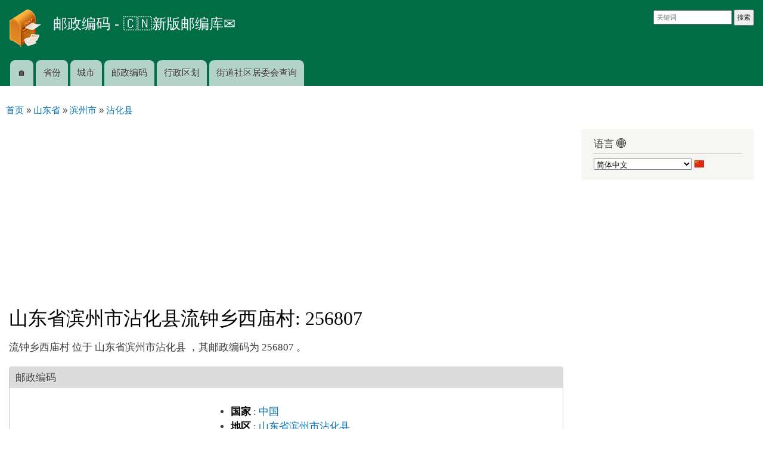

--- FILE ---
content_type: text/html; charset=utf-8
request_url: https://www.youbianku.cn/address/%E5%B1%B1%E4%B8%9C%E7%9C%81%E6%BB%A8%E5%B7%9E%E5%B8%82%E6%B2%BE%E5%8C%96%E5%8E%BF%E6%B5%81%E9%92%9F%E4%B9%A1%E8%A5%BF%E5%BA%99%E6%9D%91
body_size: 8712
content:
<!DOCTYPE html>
<html lang="zh-hans" dir="ltr"
>

<head>
  <meta http-equiv="Content-Type" content="text/html; charset=utf-8" />
<meta name="Generator" content="Drupal 7 (http://drupal.org)" />
<link rel="canonical" href="/address/%E5%B1%B1%E4%B8%9C%E7%9C%81%E6%BB%A8%E5%B7%9E%E5%B8%82%E6%B2%BE%E5%8C%96%E5%8E%BF%E6%B5%81%E9%92%9F%E4%B9%A1%E8%A5%BF%E5%BA%99%E6%9D%91" />
<link rel="shortlink" href="/node/1000620" />

<meta name="keywords" content="山东省, 滨州市, 沾化县, 山东省滨州市沾化县, 256807, 邮政编码" /> 
<meta name="description" content="流钟乡西庙村 位于 山东省滨州市沾化县 ，其邮政编码为 256807 。" /> 
<link rel="shortcut icon" href="https://www.youbianku.cn/favicon.ico" type="image/vnd.microsoft.icon" />
    <meta http-equiv="X-UA-Compatible" content="IE=edge,chrome=1">
    <meta name="MobileOptimized" content="width" />
    <meta name="HandheldFriendly" content="true" />
    <meta name="viewport" content="width=device-width,initial-scale=1.0,user-scalable=no" />
    <meta http-equiv="cleartype" content="on" />
  <link rel="alternate" hreflang="zh-hans" href="https://www.youbianku.cn/address/%E5%B1%B1%E4%B8%9C%E7%9C%81%E6%BB%A8%E5%B7%9E%E5%B8%82%E6%B2%BE%E5%8C%96%E5%8E%BF%E6%B5%81%E9%92%9F%E4%B9%A1%E8%A5%BF%E5%BA%99%E6%9D%91" />
  <link rel="alternate" hreflang="ar" href="https://www.youbianku.cn/ar/address/%E5%B1%B1%E4%B8%9C%E7%9C%81%E6%BB%A8%E5%B7%9E%E5%B8%82%E6%B2%BE%E5%8C%96%E5%8E%BF%E6%B5%81%E9%92%9F%E4%B9%A1%E8%A5%BF%E5%BA%99%E6%9D%91" />
  <link rel="alternate" hreflang="zh-hant" href="https://www.youbianku.cn/zh-hant/address/%E5%B1%B1%E4%B8%9C%E7%9C%81%E6%BB%A8%E5%B7%9E%E5%B8%82%E6%B2%BE%E5%8C%96%E5%8E%BF%E6%B5%81%E9%92%9F%E4%B9%A1%E8%A5%BF%E5%BA%99%E6%9D%91" />
  <link rel="alternate" hreflang="en" href="https://www.youbianku.cn/en/address/%E5%B1%B1%E4%B8%9C%E7%9C%81%E6%BB%A8%E5%B7%9E%E5%B8%82%E6%B2%BE%E5%8C%96%E5%8E%BF%E6%B5%81%E9%92%9F%E4%B9%A1%E8%A5%BF%E5%BA%99%E6%9D%91" />
  <link rel="alternate" hreflang="fr" href="https://www.youbianku.cn/fr/address/%E5%B1%B1%E4%B8%9C%E7%9C%81%E6%BB%A8%E5%B7%9E%E5%B8%82%E6%B2%BE%E5%8C%96%E5%8E%BF%E6%B5%81%E9%92%9F%E4%B9%A1%E8%A5%BF%E5%BA%99%E6%9D%91" />
  <link rel="alternate" hreflang="de" href="https://www.youbianku.cn/de/address/%E5%B1%B1%E4%B8%9C%E7%9C%81%E6%BB%A8%E5%B7%9E%E5%B8%82%E6%B2%BE%E5%8C%96%E5%8E%BF%E6%B5%81%E9%92%9F%E4%B9%A1%E8%A5%BF%E5%BA%99%E6%9D%91" />
  <link rel="alternate" hreflang="it" href="https://www.youbianku.cn/it/address/%E5%B1%B1%E4%B8%9C%E7%9C%81%E6%BB%A8%E5%B7%9E%E5%B8%82%E6%B2%BE%E5%8C%96%E5%8E%BF%E6%B5%81%E9%92%9F%E4%B9%A1%E8%A5%BF%E5%BA%99%E6%9D%91" />
  <link rel="alternate" hreflang="ja" href="https://www.youbianku.cn/ja/address/%E5%B1%B1%E4%B8%9C%E7%9C%81%E6%BB%A8%E5%B7%9E%E5%B8%82%E6%B2%BE%E5%8C%96%E5%8E%BF%E6%B5%81%E9%92%9F%E4%B9%A1%E8%A5%BF%E5%BA%99%E6%9D%91" />
  <link rel="alternate" hreflang="ko" href="https://www.youbianku.cn/ko/address/%E5%B1%B1%E4%B8%9C%E7%9C%81%E6%BB%A8%E5%B7%9E%E5%B8%82%E6%B2%BE%E5%8C%96%E5%8E%BF%E6%B5%81%E9%92%9F%E4%B9%A1%E8%A5%BF%E5%BA%99%E6%9D%91" />
  <link rel="alternate" hreflang="pt" href="https://www.youbianku.cn/pt/address/%E5%B1%B1%E4%B8%9C%E7%9C%81%E6%BB%A8%E5%B7%9E%E5%B8%82%E6%B2%BE%E5%8C%96%E5%8E%BF%E6%B5%81%E9%92%9F%E4%B9%A1%E8%A5%BF%E5%BA%99%E6%9D%91" />
  <link rel="alternate" hreflang="ru" href="https://www.youbianku.cn/ru/address/%E5%B1%B1%E4%B8%9C%E7%9C%81%E6%BB%A8%E5%B7%9E%E5%B8%82%E6%B2%BE%E5%8C%96%E5%8E%BF%E6%B5%81%E9%92%9F%E4%B9%A1%E8%A5%BF%E5%BA%99%E6%9D%91" />
  <link rel="alternate" hreflang="es" href="https://www.youbianku.cn/es/address/%E5%B1%B1%E4%B8%9C%E7%9C%81%E6%BB%A8%E5%B7%9E%E5%B8%82%E6%B2%BE%E5%8C%96%E5%8E%BF%E6%B5%81%E9%92%9F%E4%B9%A1%E8%A5%BF%E5%BA%99%E6%9D%91" />
  <title>山东省滨州市沾化县流钟乡西庙村: 256807 | 邮政编码 - 🇨🇳新版邮编库✉️</title>
  <link type="text/css" rel="stylesheet" href="https://www.youbianku.cn/sites/www.youbianku.cn/files/css/css_xE-rWrJf-fncB6ztZfd2huxqgxu4WO-qwma6Xer30m4.css" media="all" />
<link type="text/css" rel="stylesheet" href="https://www.youbianku.cn/sites/www.youbianku.cn/files/css/css_NdVgz6YKifxQUEsW5xls_zI7Pn2F7E5U5Wb29zcu3vo.css" media="all" />
<link type="text/css" rel="stylesheet" href="https://www.youbianku.cn/sites/www.youbianku.cn/files/css/css_Zsxh1ixDfeJ2nnBpOC64QFM6xnamNL2nX-kG6INufho.css" media="all" />
<link type="text/css" rel="stylesheet" href="https://www.youbianku.cn/sites/www.youbianku.cn/files/css/css_tgznZzZH3f7GPoo78AcFwyb2_2y5JThUGJ3uFVQNitU.css" media="all" />
<link type="text/css" rel="stylesheet" href="https://www.youbianku.cn/sites/www.youbianku.cn/files/css/css_2THG1eGiBIizsWFeexsNe1iDifJ00QRS9uSd03rY9co.css" media="print" />
  <script type="text/javascript" src="https://www.youbianku.cn/sites/www.youbianku.cn/files/js/js_Pt6OpwTd6jcHLRIjrE-eSPLWMxWDkcyYrPTIrXDSON0.js"></script>
<script type="text/javascript" src="https://www.recaptcha.net/recaptcha/api.js?render=6LfeInkhAAAAAIivLPHI6xp8H0BpIIfO4bin-iht"></script>
<script type="text/javascript" src="https://www.youbianku.cn/sites/www.youbianku.cn/files/js/js_mtfjyK7qdww01f1t47gMZ7I4YcU697wxoJYYYX_LZHY.js"></script>
<script type="text/javascript" src="https://www.youbianku.cn/sites/www.youbianku.cn/files/js/js_PCDky_QWLrftDnV8VW5-PkgLcX41_5O642h1twV-gdk.js"></script>
<script type="text/javascript" src="https://www.youbianku.cn/sites/www.youbianku.cn/files/js/js_Ofj7l77ezpDbolpobDa4RheMhVKbTyVzE5npFE8teE4.js"></script>
<script type="text/javascript">
<!--//--><![CDATA[//><!--
jQuery.extend(Drupal.settings, {"basePath":"\/","pathPrefix":"","setHasJsCookie":0,"ajaxPageState":{"theme":"responsive_bartik","theme_token":"HTrnNcdPCfykvj5vJ7rLIsZuy25Dt12AZ7twgPr-VG0","js":{"sites\/all\/modules\/recaptcha_v3\/js\/recaptcha_v3.js":1,"sites\/all\/modules\/jquery_update\/replace\/jquery\/1.12\/jquery.min.js":1,"misc\/jquery-extend-3.4.0.js":1,"misc\/jquery-html-prefilter-3.5.0-backport.js":1,"misc\/jquery.once.js":1,"misc\/drupal.js":1,"sites\/all\/modules\/jquery_update\/js\/jquery_browser.js":1,"https:\/\/www.recaptcha.net\/recaptcha\/api.js?render=6LfeInkhAAAAAIivLPHI6xp8H0BpIIfO4bin-iht":1,"sites\/all\/modules\/jquery_update\/replace\/ui\/external\/jquery.cookie.js":1,"misc\/form.js":1,"misc\/form-single-submit.js":1,"public:\/\/languages\/zh-hans_kAH9JjLnXlrmeyIBM2Rt86LpQU-GlqZmTlVJzOANyts.js":1,"sites\/all\/modules\/lightbox2\/js\/lightbox.js":1,"sites\/all\/modules\/captcha\/captcha.js":1,"misc\/textarea.js":1,"modules\/filter\/filter.js":1,"sites\/all\/themes\/responsive_bartik\/js\/collapsible-menu.js":1},"css":{"modules\/system\/system.base.css":1,"modules\/system\/system.menus.css":1,"modules\/system\/system.messages.css":1,"modules\/system\/system.theme.css":1,"modules\/comment\/comment.css":1,"modules\/field\/theme\/field.css":1,"modules\/node\/node.css":1,"modules\/user\/user.css":1,"sites\/all\/modules\/views\/css\/views.css":1,"sites\/all\/modules\/ctools\/css\/ctools.css":1,"sites\/all\/modules\/lightbox2\/css\/lightbox.css":1,"modules\/filter\/filter.css":1,"public:\/\/honeypot\/honeypot.css":1,"sites\/all\/themes\/responsive_bartik\/css\/layout.css":1,"sites\/all\/themes\/responsive_bartik\/css\/style.css":1,"sites\/all\/themes\/responsive_bartik\/css\/colors.css":1,"sites\/all\/themes\/responsive_bartik\/css\/print.css":1}},"lightbox2":{"rtl":"0","file_path":"\/(\\w\\w\/)public:\/","default_image":"\/sites\/all\/modules\/lightbox2\/images\/brokenimage.jpg","border_size":10,"font_color":"000","box_color":"fff","top_position":"","overlay_opacity":"0.8","overlay_color":"000","disable_close_click":true,"resize_sequence":0,"resize_speed":400,"fade_in_speed":400,"slide_down_speed":600,"use_alt_layout":false,"disable_resize":false,"disable_zoom":false,"force_show_nav":false,"show_caption":true,"loop_items":false,"node_link_text":"\u67e5\u770b\u56fe\u7247\u7ec6\u8282","node_link_target":false,"image_count":"\u56fe\u7247 !current \/ !total","video_count":"\u89c6\u9891 !current \/ !total","page_count":"\u9875\u9762 !current \/ !total","lite_press_x_close":"\u6309 \u003Ca href=\u0022#\u0022 onclick=\u0022hideLightbox(); return FALSE;\u0022\u003E\u003Ckbd\u003Ex\u003C\/kbd\u003E\u003C\/a\u003E \u5173\u95ed","download_link_text":"","enable_login":false,"enable_contact":false,"keys_close":"c x 27","keys_previous":"p 37","keys_next":"n 39","keys_zoom":"z","keys_play_pause":"32","display_image_size":"original","image_node_sizes":"()","trigger_lightbox_classes":"","trigger_lightbox_group_classes":"","trigger_slideshow_classes":"","trigger_lightframe_classes":"","trigger_lightframe_group_classes":"","custom_class_handler":0,"custom_trigger_classes":"","disable_for_gallery_lists":true,"disable_for_acidfree_gallery_lists":true,"enable_acidfree_videos":true,"slideshow_interval":5000,"slideshow_automatic_start":true,"slideshow_automatic_exit":true,"show_play_pause":true,"pause_on_next_click":false,"pause_on_previous_click":true,"loop_slides":false,"iframe_width":600,"iframe_height":400,"iframe_border":1,"enable_video":false,"useragent":"Mozilla\/5.0 (Macintosh; Intel Mac OS X 10_15_7) AppleWebKit\/537.36 (KHTML, like Gecko) Chrome\/119.0.0.0 Safari\/537.36"},"urlIsAjaxTrusted":{"\/comment\/reply\/1000620":true}});
//--><!]]>
</script>
  <!--[if (gte IE 6)&(lte IE 8)]>
    <script src="/sites/all/themes/responsive_bartik/js/selectivizr-min.js"></script>
  <![endif]-->
  <!--[if lt IE 9]>
    <script src="/sites/all/themes/responsive_bartik/js/html5-respond.js"></script>
  <![endif]-->
<!-- baidu tongji start -->
<script>
var _hmt = _hmt || [];
(function() {
  var hm = document.createElement("script");
  hm.src = "//hm.baidu.com/hm.js?855d4c8eddca4a78f37ebe6b005dbd95";
  var s = document.getElementsByTagName("script")[0]; 
  s.parentNode.insertBefore(hm, s);
})();
</script>
<!-- baidu tongji end -->
<!-- google analytics start -->
<!-- Google tag (gtag.js) -->
<script async src="https://www.googletagmanager.com/gtag/js?id=G-RMJVLXEKZT"></script>
<script>
  window.dataLayer = window.dataLayer || [];
  function gtag(){dataLayer.push(arguments);}
  gtag('js', new Date());

  gtag('config', 'G-RMJVLXEKZT');
</script>
<!-- google analytics end -->
<!-- adsense page level ads start -->
<script async src="https://pagead2.googlesyndication.com/pagead/js/adsbygoogle.js?client=ca-pub-6986676008953522"
     crossorigin="anonymous"></script><!-- adsense page level ads end -->
</head>
<body class="html not-front not-logged-in one-sidebar sidebar-second page-node page-node- page-node-1000620 node-type-address i18n-zh-hans" >
  <div id="skip-link">
    <a href="#main-content" class="element-invisible element-focusable">跳转到主要内容</a>
  </div>
    <div id="page-wrapper"><div id="page">

  <header id="header" role="banner" class="without-secondary-menu"><div class="section clearfix">
        
    
          <a href="/" title="首页" rel="home" id="logo">
        <img src="https://www.youbianku.cn/logo.png" alt="首页" />
      </a>
    
          <div id="name-and-slogan">

                              <div id="site-name">
              <strong>
                <a href="/" title="首页" rel="home"><span>邮政编码 - 🇨🇳新版邮编库✉️</span></a>
              </strong>
            </div>
                  
        
      </div> <!-- /#name-and-slogan -->
    
      <div class="region region-header">
    <div id="block-china-youbianku-com-search-form-for-web" class="block block-china-youbianku-com">

    
  <div class="content">
    <form action="https://www.youbianku.cn/search_redirect_web" method="get">
                <input type="text" name="keyword" placeholder="关键词" class="search_form">
                <input type="submit" value="搜索" class="search_form">
                </form>  </div>
</div>
  </div>

          <nav id="main-menu" role="navigation" class="navigation">
        <h2 class="element-invisible">主菜单</h2><ul id="main-menu-links" class="links clearfix"><li class="menu-218 first"><a href="/" title="">🏠</a></li>
<li class="menu-822"><a href="/province">省份</a></li>
<li class="menu-828"><a href="/city">城市</a></li>
<li class="menu-829"><a href="/postcode">邮政编码</a></li>
<li class="menu-980"><a href="/page/%E4%B8%AD%E5%9B%BD%E6%9C%80%E6%96%B0%E8%A1%8C%E6%94%BF%E5%8C%BA%E5%88%92">行政区划</a></li>
<li class="menu-1005 last"><a href="https://www.youbianku.cn/page/%E5%9C%B0%E5%9D%80%E6%89%80%E5%B1%9E%E8%A1%97%E9%81%93%E7%A4%BE%E5%8C%BA%E5%B1%85%E5%A7%94%E4%BC%9A%E6%9F%A5%E8%AF%A2" title="">街道社区居委会查询</a></li>
</ul>      </nav> <!-- /#main-menu -->
      </div></header> <!-- /.section, /#header -->

  
  
  <div id="main-wrapper" class="clearfix"><div id="main" role="main" class="clearfix">

<h2 class="element-invisible">你在这里</h2>
<div class="breadcrumb" itemscope itemtype="http://schema.org/BreadcrumbList">
  <span itemprop="itemListElement" itemscope itemtype="http://schema.org/ListItem">
    <a itemprop="item" href="/">
    <span itemprop="name">首页</span></a>
    <meta itemprop="position" content="1" />
  </span> »   <span itemprop="itemListElement" itemscope itemtype="http://schema.org/ListItem">
    <a itemprop="item" href="/province/%E5%B1%B1%E4%B8%9C%E7%9C%81">
    <span itemprop="name">山东省</span></a>
    <meta itemprop="position" content="2" />
  </span> »   <span itemprop="itemListElement" itemscope itemtype="http://schema.org/ListItem">
    <a itemprop="item" href="/city/%E6%BB%A8%E5%B7%9E%E5%B8%82">
    <span itemprop="name">滨州市</span></a>
    <meta itemprop="position" content="3" />
  </span> »   <span itemprop="itemListElement" itemscope itemtype="http://schema.org/ListItem">
    <a itemprop="item" href="/district/%E6%B2%BE%E5%8C%96%E5%8E%BF">
    <span itemprop="name">沾化县</span></a>
    <meta itemprop="position" content="4" />
  </span>
</div>
    <div id="content" class="column"><div class="section">
    	
<!-- www.youbianku.cn top 728*90 -->
<div id="ad-header">
<ins class="adsbygoogle"
     style="display:block"
     data-ad-client="ca-pub-6986676008953522"
     data-ad-slot="4904205103"
     data-ad-format="auto"
     data-full-width-responsive="false"></ins>
<script>
     (adsbygoogle = window.adsbygoogle || []).push({});
</script>
</div>

            <a id="main-content"></a>
                    <h1 class="title" id="page-title">
          山东省滨州市沾化县流钟乡西庙村: 256807        </h1>
                          <div class="tabs">
                  </div>
                          <div class="region region-content">
    <div id="block-system-main" class="block block-system">

    
  <div class="content">
    <div id="node-1000620" class="node node-address node-full clearfix">

      
  
  <div class="content clearfix">
    
<div itemscope itemtype='http://schema.org/PostalAddress'>

<p>
<span itemprop='description'>流钟乡西庙村 位于 山东省滨州市沾化县 ，其邮政编码为 256807 。</span>
</p>

<fieldset>
<legend>邮政编码</legend>


<div class='one_row'>

<div class='left_column'>
<script type="text/javascript">
                    if(/AppleWebKit.*Mobile/i.test(navigator.userAgent) || (/baiduboxapp|MIDP|SymbianOS|NOKIA|SAMSUNG|LG|NEC|TCL|Alcatel|BIRD|DBTEL|Dopod|PHILIPS|HAIER|LENOVO|MOT-|Nokia|SonyEricsson|SIE-|Amoi|ZTE/.test(navigator.userAgent))){
                       document.write('<!-- youbianku.cn mobile middle 2024-5-29 -->');
                       document.write('<div style="text-align: center;"><script type="text/javascript" src="//code.geonamebase.com/site/mh_g_p_in/source/ngg.js"><\/script></div>');
                    }
                    else{
                       document.write('<!-- youbianku.cn pc middle 2024-5-29 -->');
                       document.write('<div style="text-align: center;"><script type="text/javascript" src="//code.geonamebase.com/source/oj_ir/resource/k/openjs/ppi/source/l.js"><\/script></div>');
                    }
                  </script>
</div>

<div class='right_column'>
<ul>
<li>
<span class='field-label'>国家</span>
:<span class='field-item'> <span itemprop='addressCountry'><a href="/">中国</a></span></span>
</li>
<li>
<span class='field-label'>地区</span>
:<span class='field-item'> <span itemprop='addressLocality'><a href="/area/%E5%B1%B1%E4%B8%9C%E7%9C%81%E6%BB%A8%E5%B7%9E%E5%B8%82%E6%B2%BE%E5%8C%96%E5%8E%BF">山东省滨州市沾化县</a></span></span>
</li>
<li>
<span class='field-label'>地址</span>
:<span class='field-item'> <span itemprop='streetAddress'>流钟乡西庙村</span></span>
</li>

<li>
<span class='field-label'>省份</span>
:<span class='field-item'> <span itemprop='addressRegion'><a href="/province/%E5%B1%B1%E4%B8%9C%E7%9C%81">山东省</a></span></span>
</li>

<li>
<span class='field-label'>城市</span>
:<span class='field-item'> <span itemprop='addressLocality'><a href="/city/%E6%BB%A8%E5%B7%9E%E5%B8%82">滨州市</a></span></span>
</li>

<li>
<span class='field-label'>区县</span>
:<span class='field-item'> <span itemprop='addressLocality'><a href="/district/%E6%B2%BE%E5%8C%96%E5%8E%BF">沾化县</a></span></span>
</li>

<li>
<span class='field-label'>邮政编码</span>
:<span class='field-item'> <span itemprop='postalCode'><a href="/postcode/256807">256807</a></span></span>
</li>

<li>
<span class='field-label'><a href="/address/%E5%B1%B1%E4%B8%9C%E7%9C%81%E6%BB%A8%E5%B7%9E%E5%B8%82%E6%B2%BE%E5%8C%96%E5%8E%BF%E5%A4%A7%E9%AB%98%E9%95%87%E8%B5%B5%E5%AE%B6%E6%9D%91">‹ 上一页</a></span>
:<span class='field-item'> <a href="/address/%E5%B1%B1%E4%B8%9C%E7%9C%81%E6%BB%A8%E5%B7%9E%E5%B8%82%E6%B2%BE%E5%8C%96%E5%8E%BF%E5%A4%A7%E9%AB%98%E9%95%87%E8%B5%B5%E5%AE%B6%E6%9D%91">山东省滨州市沾化县大高镇赵家村</a></span>
</li>

<li>
<span class='field-label'><a href="/address/%E5%B1%B1%E4%B8%9C%E7%9C%81%E6%BB%A8%E5%B7%9E%E5%B8%82%E6%B2%BE%E5%8C%96%E5%8E%BF%E6%9D%8E%E5%AE%B6%E4%B9%A1%E6%9B%B9%E5%AE%B6%E6%B2%9F%E6%9D%91">下一页 ›</a></span>
:<span class='field-item'> <a href="/address/%E5%B1%B1%E4%B8%9C%E7%9C%81%E6%BB%A8%E5%B7%9E%E5%B8%82%E6%B2%BE%E5%8C%96%E5%8E%BF%E6%9D%8E%E5%AE%B6%E4%B9%A1%E6%9B%B9%E5%AE%B6%E6%B2%9F%E6%9D%91">山东省滨州市沾化县李家乡曹家沟村</a></span>
</li>

</ul>
</div>
</div>


</fieldset>

<fieldset>
<legend>在线地图</legend>
<div style='width:100%;'>
	<br />这是地址<span itemprop='name'>滨州市流钟乡西庙村</span>匹配的在线电子地图。您可以使用图中按钮来移动、缩放。 该地图信息仅供参考。如果您发现“无法解析”或者地址错误的情况，请在地图下方的输入框中提交另外一个地址，然后重新查找。
	<div id='allmap' style='width:100%; height:480px'></div>
	<script type='text/javascript' src='https://api.map.baidu.com/api?v=2.0&ak=56563710f7448264e407591367dc1d77&s=1'></script>
	<script type='text/javascript'>
	var query = '山东省滨州市沾化县流钟乡西庙村';
	function initialize(){
		document.getElementById('address').value=query;
		codeAddress();
	}
	function codeAddress(){
		if (document.getElementById('address').value!=''){
			var address = document.getElementById('address').value;
		} else{
			var address = query;
		}
		// 百度地图API功能
		var map = new BMap.Map('allmap');
		// 创建地址解析器实例
		var myGeo = new BMap.Geocoder();
		// 将地址解析结果显示在地图上,并调整地图视野
		map.addControl(new BMap.MapTypeControl());   //添加地图类型控件

		var top_left_control = new BMap.ScaleControl({anchor: BMAP_ANCHOR_TOP_LEFT});
		var top_left_navigation = new BMap.NavigationControl();  //左上角，添加默认缩放平移控件
		var top_right_navigation = new BMap.NavigationControl({anchor: BMAP_ANCHOR_TOP_RIGHT, type: BMAP_NAVIGATION_CONTROL_SMALL}); //右上角，仅包含平移和缩放按钮
		/*缩放控件type有四种类型:
		BMAP_NAVIGATION_CONTROL_SMALL：仅包含平移和缩放按钮；BMAP_NAVIGATION_CONTROL_PAN:仅包含平移按钮；BMAP_NAVIGATION_CONTROL_ZOOM：仅包含缩放按钮*/

		map.addControl(top_left_control);
		map.addControl(top_left_navigation);
		//map.addControl(top_right_navigation);

		myGeo.getPoint(address, function(point){
			if (point) {
				map.centerAndZoom(point, 15);
				map.addOverlay(new BMap.Marker(point));
				//以下信息提示框
				var opts = {
					width : 200,     // 信息窗口宽度
					height: 80,     // 信息窗口高度
					title : '邮编: 256807' , // 信息窗口标题
					enableMessage:true//设置允许信息窗发送短息
				}
				var marker = new BMap.Marker(point);  // 创建标注
				map.addOverlay(marker);              // 将标注添加到地图中
				var infoWindow = new BMap.InfoWindow('地址:山东省滨州市沾化县流钟乡西庙村', opts);  // 创建信息窗口对象
				map.openInfoWindow(infoWindow,point); //开启信息窗口 
				marker.addEventListener('click', function(){          
					map.openInfoWindow(infoWindow,point); //开启信息窗口
				});
			}else{
				//以下未找到信息的提示框
				var point1 = new BMap.Point(106.331398,32.897445); //坐标
				map.centerAndZoom(point1,4); //比例
				map.addOverlay(new BMap.Marker(point1));
				var opts = {
					width : 100,     // 信息窗口宽度
					height: 40,     // 信息窗口高度
					title : '城市:滨州市' , // 信息窗口标题
					enableMessage:true//设置允许信息窗发送短息
				}
				var infoWindow = new BMap.InfoWindow('不能找到:'+address+'<br/>输入地址', opts);  // 创建信息窗口对象
				map.openInfoWindow(infoWindow,point1); //开启信息窗口
			}
		}, '滨州市');
	}
	</script>
	<div id='map_search1' style='float: left; width: 100%; padding-left:0px;'>
		<span>输入地址:<br></span>
		<input id='address' type='text' value='流钟乡西庙村' style='width:220px;' />
		<input type='button' value='搜索' onclick='codeAddress()' />
	</div>
	<script type='text/javascript'>initialize();</script>
</div>
</fieldset>
</div>
  </div>

  
  <section id="comments" class="comment-wrapper">
  
  
      <h2 class="title comment-form">添加新评论</h2>
    <form class="comment-form user-info-from-cookie" action="/comment/reply/1000620" method="post" id="comment-form" accept-charset="UTF-8"><div><div class="form-item form-type-textfield form-item-name">
  <label for="edit-name">您的名字 </label>
 <input type="text" id="edit-name" name="name" value="" size="30" maxlength="60" class="form-text" />
</div>
<div class="form-item form-type-textfield form-item-mail">
  <label for="edit-mail">电子邮件 </label>
 <input type="text" id="edit-mail" name="mail" value="" size="30" maxlength="64" class="form-text" />
<div class="description">此内容将保密，不会被其他人看见。</div>
</div>
<div class="form-item form-type-textfield form-item-homepage">
  <label for="edit-homepage">首页 </label>
 <input type="text" id="edit-homepage" name="homepage" value="" size="30" maxlength="255" class="form-text" />
</div>
<div class="form-item form-type-textfield form-item-subject">
  <label for="edit-subject">主题 </label>
 <input type="text" id="edit-subject" name="subject" value="" size="60" maxlength="64" class="form-text" />
</div>
<div class="field-type-text-long field-name-comment-body field-widget-text-textarea form-wrapper" id="edit-comment-body"><div id="comment-body-add-more-wrapper"><div class="text-format-wrapper"><div class="form-item form-type-textarea form-item-comment-body-und-0-value">
  <label for="edit-comment-body-und-0-value">评论 <span class="form-required" title="此字段为必选项。">*</span></label>
 <div class="form-textarea-wrapper resizable"><textarea class="text-full form-textarea required" id="edit-comment-body-und-0-value" name="comment_body[und][0][value]" cols="60" rows="5"></textarea></div>
</div>
<fieldset class="filter-wrapper form-wrapper" id="edit-comment-body-und-0-format"><div class="fieldset-wrapper"><div class="filter-help form-wrapper" id="edit-comment-body-und-0-format-help"><p><a href="/filter/tips" target="_blank">关于文本格式的更多信息</a></p></div><div class="filter-guidelines form-wrapper" id="edit-comment-body-und-0-format-guidelines"><div class="filter-guidelines-item filter-guidelines-plain_text"><h3>Plain text</h3><ul class="tips"><li>不允许HTML标记。</li><li>自动将网址与电子邮件地址转变为链接。</li><li>自动断行和分段。</li></ul></div></div></div></fieldset>
</div>
</div></div><input type="hidden" name="form_build_id" value="form-l0lzFByl4gu4CtgSffdHhw1xWsJUlDKSlyhmpzlax88" />
<input type="hidden" name="form_id" value="comment_node_address_form" />
<input type="hidden" name="honeypot_time" value="1767860237|Qm66SwVv07UEo9DG4sY94j9W8XgPWpyOhorjWOyb6ok" />
<div class="captcha"><input type="hidden" name="captcha_sid" value="704543984" />
<input type="hidden" name="captcha_token" value="6de9260b3ae1b461816b62f0d7784dbf" />
<input data-recaptcha-v3-action="test" data-recaptcha-v3-sitekey="6LfeInkhAAAAAIivLPHI6xp8H0BpIIfO4bin-iht" type="hidden" name="recaptcha_v3_token" value="" />
<input type="hidden" name="captcha_response" value="Google recaptcha v3" />
</div><div class="form-actions form-wrapper" id="edit-actions"><input type="submit" id="edit-submit" name="op" value="保存" class="form-submit" /><input type="submit" id="edit-preview" name="op" value="预览" class="form-submit" /></div><div class="url-textfield"><div class="form-item form-type-textfield form-item-url">
  <label for="edit-url">Leave this field blank </label>
 <input autocomplete="off" type="text" id="edit-url" name="url" value="" size="20" maxlength="128" class="form-text" />
</div>
</div></div></form>  </section>

</div>
  </div>
</div>
  </div>
      
    </div></div> <!-- /.section, /#content -->

        
          <div id="sidebar-second" class="column sidebar"><div class="section">
          <div class="region region-sidebar-second">
    <div id="block-china-youbianku-com-language-switcher" class="block block-china-youbianku-com">

    <h2>语言 🌐</h2>
  
  <div class="content">
    <select style='width:165px' name='language_switcher_select' onChange="window.open(this.options[this.selectedIndex].value,'_self')">
<option value='/ar/address/%E5%B1%B1%E4%B8%9C%E7%9C%81%E6%BB%A8%E5%B7%9E%E5%B8%82%E6%B2%BE%E5%8C%96%E5%8E%BF%E6%B5%81%E9%92%9F%E4%B9%A1%E8%A5%BF%E5%BA%99%E6%9D%91'>العربية</option>
<option value='/address/%E5%B1%B1%E4%B8%9C%E7%9C%81%E6%BB%A8%E5%B7%9E%E5%B8%82%E6%B2%BE%E5%8C%96%E5%8E%BF%E6%B5%81%E9%92%9F%E4%B9%A1%E8%A5%BF%E5%BA%99%E6%9D%91' selected='selected'>简体中文</option>
<option value='/zh-hant/address/%E5%B1%B1%E4%B8%9C%E7%9C%81%E6%BB%A8%E5%B7%9E%E5%B8%82%E6%B2%BE%E5%8C%96%E5%8E%BF%E6%B5%81%E9%92%9F%E4%B9%A1%E8%A5%BF%E5%BA%99%E6%9D%91'>繁體中文</option>
<option value='/en/address/%E5%B1%B1%E4%B8%9C%E7%9C%81%E6%BB%A8%E5%B7%9E%E5%B8%82%E6%B2%BE%E5%8C%96%E5%8E%BF%E6%B5%81%E9%92%9F%E4%B9%A1%E8%A5%BF%E5%BA%99%E6%9D%91'>English</option>
<option value='/fr/address/%E5%B1%B1%E4%B8%9C%E7%9C%81%E6%BB%A8%E5%B7%9E%E5%B8%82%E6%B2%BE%E5%8C%96%E5%8E%BF%E6%B5%81%E9%92%9F%E4%B9%A1%E8%A5%BF%E5%BA%99%E6%9D%91'>Français</option>
<option value='/de/address/%E5%B1%B1%E4%B8%9C%E7%9C%81%E6%BB%A8%E5%B7%9E%E5%B8%82%E6%B2%BE%E5%8C%96%E5%8E%BF%E6%B5%81%E9%92%9F%E4%B9%A1%E8%A5%BF%E5%BA%99%E6%9D%91'>Deutsch</option>
<option value='/it/address/%E5%B1%B1%E4%B8%9C%E7%9C%81%E6%BB%A8%E5%B7%9E%E5%B8%82%E6%B2%BE%E5%8C%96%E5%8E%BF%E6%B5%81%E9%92%9F%E4%B9%A1%E8%A5%BF%E5%BA%99%E6%9D%91'>Italiano</option>
<option value='/ja/address/%E5%B1%B1%E4%B8%9C%E7%9C%81%E6%BB%A8%E5%B7%9E%E5%B8%82%E6%B2%BE%E5%8C%96%E5%8E%BF%E6%B5%81%E9%92%9F%E4%B9%A1%E8%A5%BF%E5%BA%99%E6%9D%91'>日本語</option>
<option value='/ko/address/%E5%B1%B1%E4%B8%9C%E7%9C%81%E6%BB%A8%E5%B7%9E%E5%B8%82%E6%B2%BE%E5%8C%96%E5%8E%BF%E6%B5%81%E9%92%9F%E4%B9%A1%E8%A5%BF%E5%BA%99%E6%9D%91'>한국어</option>
<option value='/pt/address/%E5%B1%B1%E4%B8%9C%E7%9C%81%E6%BB%A8%E5%B7%9E%E5%B8%82%E6%B2%BE%E5%8C%96%E5%8E%BF%E6%B5%81%E9%92%9F%E4%B9%A1%E8%A5%BF%E5%BA%99%E6%9D%91'>Portuguese, International</option>
<option value='/ru/address/%E5%B1%B1%E4%B8%9C%E7%9C%81%E6%BB%A8%E5%B7%9E%E5%B8%82%E6%B2%BE%E5%8C%96%E5%8E%BF%E6%B5%81%E9%92%9F%E4%B9%A1%E8%A5%BF%E5%BA%99%E6%9D%91'>Русский</option>
<option value='/es/address/%E5%B1%B1%E4%B8%9C%E7%9C%81%E6%BB%A8%E5%B7%9E%E5%B8%82%E6%B2%BE%E5%8C%96%E5%8E%BF%E6%B5%81%E9%92%9F%E4%B9%A1%E8%A5%BF%E5%BA%99%E6%9D%91'>Español</option>
</select>
<img src='/sites/all/modules/languageicons/flags/zh-hans.png' width='16' height='12' alt='简体中文' title='Chinese, Simplified' />
  </div>
</div>
  </div>
              </div></div> <!-- /.section, /#sidebar-second -->
    
  </div></div> <!-- /#main, /#main-wrapper -->

  
  <div id="footer-wrapper"><div class="section">

    
    
  </div></div> <!-- /.section, /#footer-wrapper -->

</div></div> <!-- /#page, /#page-wrapper -->
  <script type="text/javascript" src="https://www.youbianku.cn/sites/www.youbianku.cn/files/js/js_cHqlpfdBorURp6r6JcISNqMbp3WVEAgOpKQMjM3r-BQ.js"></script>
<div style='width:100%; margin:0px auto; text-align:center;'>

<a href="https://youbianku.cn">YouBianKu.cn</a> <a href="https://youbianku.com">YouBianKu.com</a> <a href="https://postcodebase.com">PostCodeBase.com</a>
<p>
版权所有 1998-2026 v1.8 武汉多库科技有限公司
</p>
<p>
<a target="_blank" href="https://beian.miit.gov.cn/">鄂ICP备15002050号-3</a>
<a target="_blank" href="http://www.beian.gov.cn/portal/registerSystemInfo?recordcode=42010402001124"><img src="https://www.youbianku.cn/beian.png" /> 鄂公网安备 42010402001124号</a>
</p>
<br />
</div>
</body>
</html>


--- FILE ---
content_type: text/html; charset=utf-8
request_url: https://www.google.com/recaptcha/api2/aframe
body_size: 262
content:
<!DOCTYPE HTML><html><head><meta http-equiv="content-type" content="text/html; charset=UTF-8"></head><body><script nonce="6OOJs3pZ-hwiLcsgAtWSwg">/** Anti-fraud and anti-abuse applications only. See google.com/recaptcha */ try{var clients={'sodar':'https://pagead2.googlesyndication.com/pagead/sodar?'};window.addEventListener("message",function(a){try{if(a.source===window.parent){var b=JSON.parse(a.data);var c=clients[b['id']];if(c){var d=document.createElement('img');d.src=c+b['params']+'&rc='+(localStorage.getItem("rc::a")?sessionStorage.getItem("rc::b"):"");window.document.body.appendChild(d);sessionStorage.setItem("rc::e",parseInt(sessionStorage.getItem("rc::e")||0)+1);localStorage.setItem("rc::h",'1769787876738');}}}catch(b){}});window.parent.postMessage("_grecaptcha_ready", "*");}catch(b){}</script></body></html>